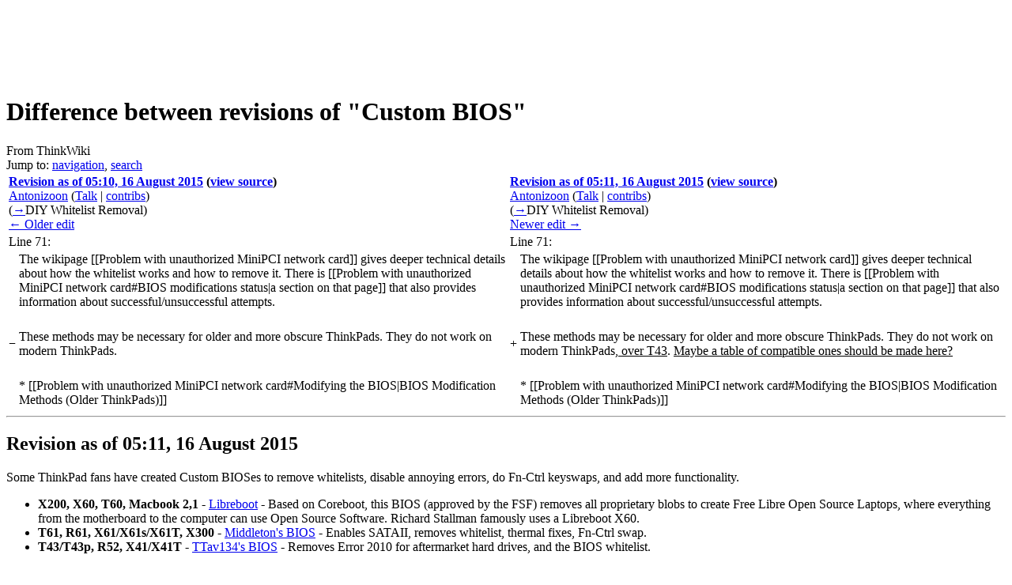

--- FILE ---
content_type: text/html; charset=UTF-8
request_url: https://www.thinkwiki.org/w/index.php?title=Custom_BIOS&diff=prev&oldid=56498&printable=yes
body_size: 8110
content:
<!DOCTYPE html>
<html class="client-nojs" lang="en" dir="ltr">
<head>
<meta charset="UTF-8"/>
<title>Difference between revisions of "Custom BIOS" - ThinkWiki</title>
<script>document.documentElement.className = document.documentElement.className.replace( /(^|\s)client-nojs(\s|$)/, "$1client-js$2" );</script>
<script>(window.RLQ=window.RLQ||[]).push(function(){mw.config.set({"wgCanonicalNamespace":"","wgCanonicalSpecialPageName":false,"wgNamespaceNumber":0,"wgPageName":"Custom_BIOS","wgTitle":"Custom BIOS","wgCurRevisionId":62522,"wgRevisionId":56498,"wgArticleId":7587,"wgIsArticle":true,"wgIsRedirect":false,"wgAction":"view","wgUserName":null,"wgUserGroups":["*"],"wgCategories":[],"wgBreakFrames":false,"wgPageContentLanguage":"en","wgPageContentModel":"wikitext","wgSeparatorTransformTable":["",""],"wgDigitTransformTable":["",""],"wgDefaultDateFormat":"dmy","wgMonthNames":["","January","February","March","April","May","June","July","August","September","October","November","December"],"wgMonthNamesShort":["","Jan","Feb","Mar","Apr","May","Jun","Jul","Aug","Sep","Oct","Nov","Dec"],"wgRelevantPageName":"Custom_BIOS","wgRelevantArticleId":7587,"wgRequestId":"8cd7642027c24dc78a7a2939","wgIsProbablyEditable":false,"wgRelevantPageIsProbablyEditable":false,"wgRestrictionEdit":[],"wgRestrictionMove":[],"wgWikiEditorEnabledModules":[],"wgDiffOldId":56497,"wgDiffNewId":56498});mw.loader.state({"site.styles":"ready","noscript":"ready","user.styles":"ready","user":"ready","site":"ready","user.options":"ready","user.tokens":"loading","mediawiki.diff.styles":"ready","mediawiki.legacy.shared":"ready","mediawiki.legacy.commonPrint":"ready","mediawiki.sectionAnchor":"ready","mediawiki.skinning.interface":"ready","skins.vector.styles":"ready"});mw.loader.implement("user.tokens@1m6ffop",function($,jQuery,require,module){/*@nomin*/mw.user.tokens.set({"editToken":"+\\","patrolToken":"+\\","watchToken":"+\\","csrfToken":"+\\"});
});mw.loader.load(["mediawiki.page.startup","mediawiki.user","mediawiki.hidpi","mediawiki.page.ready","jquery.tablesorter","mediawiki.searchSuggest","skins.vector.js"]);});</script>
<link rel="stylesheet" href="/w/load.php?debug=false&amp;lang=en&amp;modules=mediawiki.diff.styles%7Cmediawiki.legacy.commonPrint%2Cshared%7Cmediawiki.sectionAnchor%7Cmediawiki.skinning.interface%7Cskins.vector.styles&amp;only=styles&amp;printable=1&amp;skin=vector"/>
<script async="" src="/w/load.php?debug=false&amp;lang=en&amp;modules=startup&amp;only=scripts&amp;printable=1&amp;skin=vector"></script>
<meta name="ResourceLoaderDynamicStyles" content=""/>
<link rel="stylesheet" href="/w/load.php?debug=false&amp;lang=en&amp;modules=site.styles&amp;only=styles&amp;printable=1&amp;skin=vector"/>
<meta name="generator" content="MediaWiki 1.31.12"/>
<meta name="robots" content="noindex,nofollow"/>
<link rel="shortcut icon" href="/favicon.ico"/>
<link rel="search" type="application/opensearchdescription+xml" href="/w/opensearch_desc.php" title="ThinkWiki (en)"/>
<link rel="EditURI" type="application/rsd+xml" href="https://www.thinkwiki.org/w/api.php?action=rsd"/>
<link rel="alternate" type="application/atom+xml" title="ThinkWiki Atom feed" href="/w/index.php?title=Special:RecentChanges&amp;feed=atom"/>
<!--[if lt IE 9]><script src="/w/load.php?debug=false&amp;lang=en&amp;modules=html5shiv&amp;only=scripts&amp;skin=vector&amp;sync=1"></script><![endif]-->
</head>
<body class="mediawiki ltr sitedir-ltr mw-hide-empty-elt ns-0 ns-subject page-Custom_BIOS rootpage-Custom_BIOS skin-vector action-view">		<div id="mw-page-base" class="noprint"></div>
		<div id="mw-head-base" class="noprint"></div>
		<div id="content" class="mw-body" role="main">
		<div id="detect" class="ads ad adsbox doubleclick ad-placement carbon-ads"></div>
		<script type="text/javascript">
		 window.adBlockRunning = function() { return (getComputedStyle(document.getElementById("detect"))["display"] == "none") ? true : false; }();
		</script>
		<script src="//code.jquery.com/jquery-1.10.2.min.js"></script>
		<script async src="//pagead2.googlesyndication.com/pagead/js/adsbygoogle.js"></script>
		<!-- ThinkWiki Leaderboard -->
		<div class="thinkwikiads">
		<ins class="adsbygoogle" style="display:inline-block;width:728px;height:90px" data-ad-client="ca-pub-9115710338321120" data-ad-slot="7314569023"></ins>
		<script>(adsbygoogle = window.adsbygoogle || []).push({});</script>
		</div>
		<script type="text/javascript">
		if (window.adBlockRunning) {
		        document.write('<div class="teaser">You seem to use ad blocking software. <strong>Please consider deactivating it for ThinkWiki!</strong> ThinkWiki is a privately-funded unique source of information on the web and really <a href="//www.thinkwiki.org/wiki/ThinkWiki:Support">needs your support</a>.</div>');
		}
		</script>
		
			<a id="top"></a>
			<div id="siteNotice" class="mw-body-content"><div id="localNotice" lang="en" dir="ltr"><div class="mw-parser-output"></div></div></div><div class="mw-indicators mw-body-content">
</div>
<h1 id="firstHeading" class="firstHeading" lang="en">Difference between revisions of "Custom BIOS"</h1>			<div id="bodyContent" class="mw-body-content">
				<div id="siteSub" class="noprint">From ThinkWiki</div>				<div id="contentSub"></div>
								<div id="jump-to-nav" class="mw-jump">
					Jump to:					<a href="#mw-head">navigation</a>, 					<a href="#p-search">search</a>
				</div>
				<div id="mw-content-text" lang="en" dir="ltr" class="mw-content-ltr"><table class="diff diff-contentalign-left" data-mw="interface">
				<col class="diff-marker" />
				<col class="diff-content" />
				<col class="diff-marker" />
				<col class="diff-content" />
				<tr class="diff-title" lang="en">
				<td colspan="2" class="diff-otitle"><div id="mw-diff-otitle1"><strong><a href="/w/index.php?title=Custom_BIOS&amp;oldid=56497" title="Custom BIOS">Revision as of 05:10, 16 August 2015</a> <span class="mw-diff-edit">(<a href="/w/index.php?title=Custom_BIOS&amp;action=edit&amp;oldid=56497" title="Custom BIOS">view source</a>)</span></strong></div><div id="mw-diff-otitle2"><a href="/w/index.php?title=User:Antonizoon&amp;action=edit&amp;redlink=1" class="new mw-userlink" title="User:Antonizoon (page does not exist)"><bdi>Antonizoon</bdi></a> <span class="mw-usertoollinks">(<a href="/w/index.php?title=User_talk:Antonizoon&amp;action=edit&amp;redlink=1" class="new mw-usertoollinks-talk" title="User talk:Antonizoon (page does not exist)">Talk</a> | <a href="/wiki/Special:Contributions/Antonizoon" class="mw-usertoollinks-contribs" title="Special:Contributions/Antonizoon">contribs</a>)</span></div><div id="mw-diff-otitle3"> <span class="comment">(<a href="#DIY_Whitelist_Removal">→</a>‎<span dir="auto"><span class="autocomment">DIY Whitelist Removal</span></span>)</span></div><div id="mw-diff-otitle5"></div><div id="mw-diff-otitle4"><a href="/w/index.php?title=Custom_BIOS&amp;diff=prev&amp;oldid=56497" title="Custom BIOS" id="differences-prevlink">← Older edit</a></div></td>
				<td colspan="2" class="diff-ntitle"><div id="mw-diff-ntitle1"><strong><a href="/w/index.php?title=Custom_BIOS&amp;oldid=56498" title="Custom BIOS">Revision as of 05:11, 16 August 2015</a> <span class="mw-diff-edit">(<a href="/w/index.php?title=Custom_BIOS&amp;action=edit&amp;oldid=56498" title="Custom BIOS">view source</a>)</span> </strong></div><div id="mw-diff-ntitle2"><a href="/w/index.php?title=User:Antonizoon&amp;action=edit&amp;redlink=1" class="new mw-userlink" title="User:Antonizoon (page does not exist)"><bdi>Antonizoon</bdi></a> <span class="mw-usertoollinks">(<a href="/w/index.php?title=User_talk:Antonizoon&amp;action=edit&amp;redlink=1" class="new mw-usertoollinks-talk" title="User talk:Antonizoon (page does not exist)">Talk</a> | <a href="/wiki/Special:Contributions/Antonizoon" class="mw-usertoollinks-contribs" title="Special:Contributions/Antonizoon">contribs</a>)</span> </div><div id="mw-diff-ntitle3"> <span class="comment">(<a href="#DIY_Whitelist_Removal">→</a>‎<span dir="auto"><span class="autocomment">DIY Whitelist Removal</span></span>)</span></div><div id="mw-diff-ntitle5"></div><div id="mw-diff-ntitle4"><a href="/w/index.php?title=Custom_BIOS&amp;diff=next&amp;oldid=56498" title="Custom BIOS" id="differences-nextlink">Newer edit →</a></div></td>
				</tr><tr><td colspan="2" class="diff-lineno" id="mw-diff-left-l71" >Line 71:</td>
<td colspan="2" class="diff-lineno">Line 71:</td></tr>
<tr><td class='diff-marker'>&#160;</td><td class='diff-context'><div>The wikipage [[Problem with unauthorized MiniPCI network card]] gives deeper technical details about how the whitelist works and how to remove it. There is [[Problem with unauthorized MiniPCI network card#BIOS modifications status|a section on that page]] that also provides information about successful/unsuccessful attempts.</div></td><td class='diff-marker'>&#160;</td><td class='diff-context'><div>The wikipage [[Problem with unauthorized MiniPCI network card]] gives deeper technical details about how the whitelist works and how to remove it. There is [[Problem with unauthorized MiniPCI network card#BIOS modifications status|a section on that page]] that also provides information about successful/unsuccessful attempts.</div></td></tr>
<tr><td class='diff-marker'>&#160;</td><td class='diff-context'></td><td class='diff-marker'>&#160;</td><td class='diff-context'></td></tr>
<tr><td class='diff-marker'>−</td><td class='diff-deletedline'><div>These methods may be necessary for older and more obscure ThinkPads. They do not work on modern ThinkPads.</div></td><td class='diff-marker'>+</td><td class='diff-addedline'><div>These methods may be necessary for older and more obscure ThinkPads. They do not work on modern ThinkPads<ins class="diffchange diffchange-inline">, over T43</ins>. <ins class="diffchange diffchange-inline">Maybe a table of compatible ones should be made here?</ins></div></td></tr>
<tr><td class='diff-marker'>&#160;</td><td class='diff-context'></td><td class='diff-marker'>&#160;</td><td class='diff-context'></td></tr>
<tr><td class='diff-marker'>&#160;</td><td class='diff-context'><div>* [[Problem with unauthorized MiniPCI network card#Modifying the BIOS|BIOS Modification Methods (Older ThinkPads)]]</div></td><td class='diff-marker'>&#160;</td><td class='diff-context'><div>* [[Problem with unauthorized MiniPCI network card#Modifying the BIOS|BIOS Modification Methods (Older ThinkPads)]]</div></td></tr>

<!-- diff cache key c1thinkwiki:diff::1.12:old-56497:rev-56498 -->
</table><hr class='diff-hr' id='mw-oldid' />
		<h2 class='diff-currentversion-title'>Revision as of 05:11, 16 August 2015</h2>
<div class="mw-parser-output"><p>Some ThinkPad fans have created Custom BIOSes to remove whitelists, disable annoying errors, do Fn-Ctrl keyswaps, and add more functionality.
</p>
<ul><li><b>X200, X60, T60, Macbook 2,1</b> - <a rel="nofollow" class="external text" href="http://libreboot.org">Libreboot</a> - Based on Coreboot, this BIOS (approved by the FSF) removes all proprietary blobs to create Free Libre Open Source Laptops, where everything from the motherboard to the computer can use Open Source Software. Richard Stallman famously uses a Libreboot X60.</li>
<li><b>T61, R61, X61/X61s/X61T, X300</b> - <a href="/wiki/Middleton%27s_BIOS" title="Middleton&#39;s BIOS">Middleton's BIOS</a> - Enables SATAII, removes whitelist, thermal fixes, Fn-Ctrl swap.</li>
<li><b>T43/T43p, R52, X41/X41T</b> - <a href="/wiki/Problem_with_non-ThinkPad_hard_disks#Use_unofficial_modified_BIOS" title="Problem with non-ThinkPad hard disks">TTav134's BIOS</a> - Removes Error 2010 for aftermarket hard drives, and the BIOS whitelist.</li></ul>
<h2><span id="Middleton's_BIOS"></span><span class="mw-headline" id="Middleton.27s_BIOS"><a href="/wiki/Middleton%27s_BIOS" title="Middleton&#39;s BIOS">Middleton's BIOS</a></span></h2>
<p>A user on NotebookReview named 'Middleton' made these alternative BIOSes to enable SATA2 on certain Thinkpad models (X61/T61/R61/X300). These ThinkPads are limited to SATA1 in their BIOS even though the hardware is SATA2. This is a huge drawback for anyone wanting to use SSDs, because it is so much slower.
</p><p>Also, it is not possible to install some wireless cards, because only certain models are whitelisted by IBM/Lenovo. <a href="/wiki/Middleton%27s_BIOS" title="Middleton&#39;s BIOS">Middleton's BIOS</a> removes this limitation as well.
</p><p><b>See the wikipage <a href="/wiki/Middleton%27s_BIOS" title="Middleton&#39;s BIOS">Middleton's BIOS</a> for installation instructions, downloads, and more description.</b>
</p><p>Note: If your BIOS-Update tool says that no update is needed, then simply downgrade the Bios first: On Lenovo's drivers download page, the old Bios files are listed at the very bottom of the page.
</p>
<h2><span class="mw-headline" id="Whitelist_Removed_BIOSes">Whitelist Removed BIOSes</span></h2>
<p>All known ThinkPads implement a <a href="/wiki/Problem_with_unauthorized_MiniPCI_network_card" title="Problem with unauthorized MiniPCI network card">BIOS mPCI Whitelist</a>, which only allow certain Lenovo-approved mPCI Wifi cards to work. This makes it difficult to upgrade the wireless card to newer standards such as Wireless-N (Although it apparently allows all mSATA drives)
</p><p>At bios-mods.com, there are a few skilled users who are able to <b>remove mPCI whitelists</b> upon request, such as Sovem. If you like their work, <i>please donate a few dollars</i> to help them continue their efforts. Note that Oleh's mods have nifty bonus features, that cost a premium of 1500 Rubles. 
</p><p>Here is a list of mods, with installation files archived at the Internet Archive:
</p>
<table class="wikitable sortable alternategrey" style="text-align: left">
<tbody><tr>
<th>Model
</th>
<th>Author
</th>
<th>Date of Creation
</th>
<th>Version
</th>
<th>Download
</th>
<th>Notes
</th></tr>
<tr>
<td><a href="/wiki/Category:T420" title="Category:T420">T420</a>
</td>
<td><a rel="nofollow" class="external text" href="https://www.bios-mods.com/forum/Thread-REQUEST-ThinkPad-T420-WWAN-whitelist-removal?pid=60462#pid60462">BIOS-Mods: Sovem</a>
</td>
<td>2013-09-24
</td>
<td>83ET76WW (1.46)
</td>
<td><a rel="nofollow" class="external text" href="http://www.mediafire.com/download/2s4ku16s4nxhzct/Lenovo_ThinkPad_T420_83ET76WW-83uj28us_NWL.rar">EXE</a>
</td>
<td>Also works on T420i (i3 edition)
</td></tr>
<tr>
<td><a href="/wiki/Category:T420s" title="Category:T420s">T420s</a>
</td>
<td><a rel="nofollow" class="external text" href="https://www.bios-mods.com/forum/Thread-WORKING-T420s-whitelist-removal?pid=95548#pid95548">BIOS-Mods: Sovem</a>
</td>
<td>2015-08-06
</td>
<td>8CET59WW (1.39)
</td>
<td><a rel="nofollow" class="external text" href="https://app.box.com/s/bunsms1tvl3ostozxw7giozrq279t37s">EXE</a>
</td>
<td>Adds "Advanced Menu".
</td></tr>
<tr>
<td><a href="/wiki/Category:X220" title="Category:X220">X220</a>
</td>
<td><a rel="nofollow" class="external text" href="https://www.bios-mods.com/forum/Thread-Request-Lenovo-X220-Bios-1-40-whitelist-removal-8duj26us">BIOS-Mods: Various</a>
</td>
<td>2015-08-06
</td>
<td>8DUJ26US (1.40)
</td>
<td>EXE: <a rel="nofollow" class="external text" href="https://app.box.com/s/coe1d05ne3cqcw57g87lgiloz6ut8r4h">Sovem</a> - <a rel="nofollow" class="external text" href="https://www.bios-mods.com/forum/Thread-Request-Lenovo-X220-Bios-1-40-whitelist-removal-8duj26us?pid=95968#pid95968">Oleh</a>
</td>
<td>Adds Advanced Menu. Oleh's mod also unlocks higher memory speeds, AES, and Intel vbios.
</td></tr>
<tr>
<td><a href="/wiki/Category:X301" title="Category:X301">X301</a>
</td>
<td><a rel="nofollow" class="external text" href="https://www.bios-mods.com/forum/Thread-Request-Lenovo-Thinkpad-X301-whitelist-removal-SLIC-2-1?pid=60534#pid60534">BIOS-Mods: Sovem</a>
</td>
<td>2013-09-25
</td>
<td>6EET56WW (3.16)
</td>
<td><a rel="nofollow" class="external text" href="https://app.box.com/s/2yoyvcc2ozlvwmkkyq34">EXE</a>
</td>
<td>
</td></tr>
<tr>
<td><a href="/wiki/Category:X300" title="Category:X300">X300</a>
</td>
<td><a href="/wiki/Middleton%27s_BIOS" title="Middleton&#39;s BIOS">Middleton</a>
</td>
<td>2015 - 2010
</td>
<td>(1.10)
</td>
<td><a rel="nofollow" class="external text" href="https://ia601508.us.archive.org/11/items/middletons-bios/Dual-IDA_SATA-II_Whitelist_SLIC21_ThinkPad_X300_BIOS_%281.10-1.01%29.rar">EXE</a>
</td>
<td>Includes SATA II Mod and other goodies.
</td></tr></tbody></table>
<h3><span class="mw-headline" id="DIY_Whitelist_Removal">DIY Whitelist Removal</span></h3>
<p>The wikipage <a href="/wiki/Problem_with_unauthorized_MiniPCI_network_card" title="Problem with unauthorized MiniPCI network card">Problem with unauthorized MiniPCI network card</a> gives deeper technical details about how the whitelist works and how to remove it. There is <a href="/wiki/Problem_with_unauthorized_MiniPCI_network_card#BIOS_modifications_status" title="Problem with unauthorized MiniPCI network card">a section on that page</a> that also provides information about successful/unsuccessful attempts.
</p><p>These methods may be necessary for older and more obscure ThinkPads. They do not work on modern ThinkPads, over T43. Maybe a table of compatible ones should be made here?
</p>
<ul><li><a href="/wiki/Problem_with_unauthorized_MiniPCI_network_card#Modifying_the_BIOS" title="Problem with unauthorized MiniPCI network card">BIOS Modification Methods (Older ThinkPads)</a></li></ul>

<!-- 
NewPP limit report
Cached time: 20260121215201
Cache expiry: 86400
Dynamic content: false
CPU time usage: 0.006 seconds
Real time usage: 0.006 seconds
Preprocessor visited node count: 11/1000000
Preprocessor generated node count: 16/1000000
Post‐expand include size: 0/2097152 bytes
Template argument size: 0/2097152 bytes
Highest expansion depth: 2/40
Expensive parser function count: 0/100
Unstrip recursion depth: 0/20
Unstrip post‐expand size: 0/5000000 bytes
-->
<!--
Transclusion expansion time report (%,ms,calls,template)
100.00%    0.000      1 -total
-->
</div></div>					<div class="printfooter">
						Retrieved from "<a dir="ltr" href="https://www.thinkwiki.org/w/index.php?title=Custom_BIOS&amp;oldid=56498">https://www.thinkwiki.org/w/index.php?title=Custom_BIOS&amp;oldid=56498</a>"					</div>
				<div id="catlinks" class="catlinks catlinks-allhidden" data-mw="interface"></div>				<div class="visualClear"></div>
							</div>
		</div>
		<div id="mw-navigation">
			<h2>Navigation menu</h2>
			<div id="mw-head">
									<div id="p-personal" role="navigation" class="" aria-labelledby="p-personal-label">
						<h3 id="p-personal-label">Personal tools</h3>
						<ul>
							<li id="pt-login"><a href="/w/index.php?title=Special:UserLogin&amp;returnto=Custom+BIOS&amp;returntoquery=diff%3Dprev%26oldid%3D56498%26printable%3Dyes" title="You are encouraged to log in; however, it is not mandatory [o]" accesskey="o">Log in</a></li>						</ul>
					</div>
									<div id="left-navigation">
										<div id="p-namespaces" role="navigation" class="vectorTabs" aria-labelledby="p-namespaces-label">
						<h3 id="p-namespaces-label">Namespaces</h3>
						<ul>
							<li id="ca-nstab-main" class="selected"><span><a href="/wiki/Custom_BIOS" title="View the content page [c]" accesskey="c">Page</a></span></li><li id="ca-talk" class="new"><span><a href="/w/index.php?title=Talk:Custom_BIOS&amp;action=edit&amp;redlink=1" rel="discussion" title="Discussion about the content page (page does not exist) [t]" accesskey="t">Discussion</a></span></li>						</ul>
					</div>
										<div id="p-variants" role="navigation" class="vectorMenu emptyPortlet" aria-labelledby="p-variants-label">
												<input type="checkbox" class="vectorMenuCheckbox" aria-labelledby="p-variants-label" />
						<h3 id="p-variants-label">
							<span>Variants</span>
						</h3>
						<div class="menu">
							<ul>
															</ul>
						</div>
					</div>
									</div>
				<div id="right-navigation">
										<div id="p-views" role="navigation" class="vectorTabs" aria-labelledby="p-views-label">
						<h3 id="p-views-label">Views</h3>
						<ul>
							<li id="ca-view" class="collapsible selected"><span><a href="/wiki/Custom_BIOS">Read</a></span></li><li id="ca-viewsource" class="collapsible"><span><a href="/w/index.php?title=Custom_BIOS&amp;action=edit&amp;oldid=56498" title="This page is protected.&#10;You can view its source [e]" accesskey="e">View source</a></span></li><li id="ca-history" class="collapsible"><span><a href="/w/index.php?title=Custom_BIOS&amp;action=history" title="Past revisions of this page [h]" accesskey="h">View history</a></span></li>						</ul>
					</div>
										<div id="p-cactions" role="navigation" class="vectorMenu emptyPortlet" aria-labelledby="p-cactions-label">
						<input type="checkbox" class="vectorMenuCheckbox" aria-labelledby="p-cactions-label" />
						<h3 id="p-cactions-label"><span>More</span></h3>
						<div class="menu">
							<ul>
															</ul>
						</div>
					</div>
										<div id="p-search" role="search">
						<h3>
							<label for="searchInput">Search</label>
						</h3>
						<form action="/w/index.php" id="searchform">
							<div id="simpleSearch">
								<input type="search" name="search" placeholder="Search ThinkWiki" title="Search ThinkWiki [f]" accesskey="f" id="searchInput"/><input type="hidden" value="Special:Search" name="title"/><input type="submit" name="fulltext" value="Search" title="Search the pages for this text" id="mw-searchButton" class="searchButton mw-fallbackSearchButton"/><input type="submit" name="go" value="Go" title="Go to a page with this exact name if it exists" id="searchButton" class="searchButton"/>							</div>
						</form>
					</div>
									</div>
			</div>
			<div id="mw-panel">
				<div id="p-logo" role="banner"><a class="mw-wiki-logo" href="/wiki/ThinkWiki"  title="Visit the main page"></a></div>
						<div class="portal" role="navigation" id="p-navigation" aria-labelledby="p-navigation-label">
			<h3 id="p-navigation-label">Navigation</h3>
			<div class="body">
								<ul>
					<li id="n-mainpage"><a href="/wiki/ThinkWiki" title="Visit the main page [z]" accesskey="z">ThinkWiki</a></li><li id="n-ThinkPad-models"><a href="/wiki/Category:Models">ThinkPad models</a></li><li id="n-Categories"><a href="/wiki/Category:ThinkWiki">Categories</a></li><li id="n-recentchanges"><a href="/wiki/Special:RecentChanges" title="A list of recent changes in the wiki [r]" accesskey="r">Recent changes</a></li><li id="n-randompage"><a href="/wiki/Special:Random" title="Load a random page [x]" accesskey="x">Random page</a></li><li id="n-help"><a href="/wiki/Help:Contents" title="The place to find out">Help</a></li><li id="n-Literature"><a href="/wiki/ThinkWiki:Book_Store">Literature</a></li><li id="n-Support-ThinkWiki"><a href="/wiki/ThinkWiki:Support">Support ThinkWiki</a></li>				</ul>
							</div>
		</div>
			<div class="portal" role="navigation" id="p-tb" aria-labelledby="p-tb-label">
			<h3 id="p-tb-label">Tools</h3>
			<div class="body">
								<ul>
					<li id="t-whatlinkshere"><a href="/wiki/Special:WhatLinksHere/Custom_BIOS" title="A list of all wiki pages that link here [j]" accesskey="j">What links here</a></li><li id="t-recentchangeslinked"><a href="/wiki/Special:RecentChangesLinked/Custom_BIOS" rel="nofollow" title="Recent changes in pages linked from this page [k]" accesskey="k">Related changes</a></li><li id="t-specialpages"><a href="/wiki/Special:SpecialPages" title="A list of all special pages [q]" accesskey="q">Special pages</a></li><li id="t-permalink"><a href="/w/index.php?title=Custom_BIOS&amp;oldid=56498" title="Permanent link to this revision of the page">Permanent link</a></li><li id="t-info"><a href="/w/index.php?title=Custom_BIOS&amp;action=info" title="More information about this page">Page information</a></li>				</ul>
							</div>
		</div>
						
<ins class="adsbygoogle" style="display:inline-block;width:160px;height:160px" data-ad-client="ca-pub-9115710338321120" data-ad-slot="1900339349"></ins>
<script>(adsbygoogle = window.adsbygoogle || []).push({});</script>
<!-- ThinkWiki Big Left -->
<ins class="adsbygoogle" style="display:block" data-ad-client="ca-pub-9115710338321120" data-ad-slot="6026197541" data-ad-format="auto" data-full-width-responsive="true"></ins>
<script>(adsbygoogle = window.adsbygoogle || []).push({});</script>
			</div>
		</div>
				<div id="footer" role="contentinfo">
<!-- ThinkWiki Bottom Textlinks -->
<ins class="adsbygoogle" style="display:inline-block;width:728px;height:15px" data-ad-client="ca-pub-9115710338321120" data-ad-slot="9630938728"></ins>
<script>(adsbygoogle = window.adsbygoogle || []).push({});</script>
<!-- akw -->		
						<ul id="footer-places">
								<li id="footer-places-privacy"><a href="/wiki/ThinkWiki:Privacy_policy" title="ThinkWiki:Privacy policy">Privacy policy</a></li>
								<li id="footer-places-about"><a href="/wiki/ThinkWiki:About" title="ThinkWiki:About">About ThinkWiki</a></li>
								<li id="footer-places-disclaimer"><a href="/wiki/ThinkWiki:General_disclaimer" title="ThinkWiki:General disclaimer">Terms of use</a></li>
							</ul>
										<ul id="footer-icons" class="noprint">
										<li id="footer-poweredbyico">
						<a href="//www.mediawiki.org/"><img src="/w/resources/assets/poweredby_mediawiki_88x31.png" alt="Powered by MediaWiki" srcset="/w/resources/assets/poweredby_mediawiki_132x47.png 1.5x, /w/resources/assets/poweredby_mediawiki_176x62.png 2x" width="88" height="31"/></a>					</li>
									</ul>
						<div style="clear: both;"></div>
		</div>
		<script>(window.RLQ=window.RLQ||[]).push(function(){mw.config.set({"wgPageParseReport":{"limitreport":{"cputime":"0.006","walltime":"0.006","ppvisitednodes":{"value":11,"limit":1000000},"ppgeneratednodes":{"value":16,"limit":1000000},"postexpandincludesize":{"value":0,"limit":2097152},"templateargumentsize":{"value":0,"limit":2097152},"expansiondepth":{"value":2,"limit":40},"expensivefunctioncount":{"value":0,"limit":100},"unstrip-depth":{"value":0,"limit":20},"unstrip-size":{"value":0,"limit":5000000},"timingprofile":["100.00%    0.000      1 -total"]},"cachereport":{"timestamp":"20260121215201","ttl":86400,"transientcontent":false}}});});</script><script>
  (function(i,s,o,g,r,a,m){i['GoogleAnalyticsObject']=r;i[r]=i[r]||function(){
  (i[r].q=i[r].q||[]).push(arguments)},i[r].l=1*new Date();a=s.createElement(o),
  m=s.getElementsByTagName(o)[0];a.async=1;a.src=g;m.parentNode.insertBefore(a,m)
  })(window,document,'script','//www.google-analytics.com/analytics.js','ga');

  ga('create', 'UA-752482-1', 'auto');
  ga('set', 'anonymizeIp', true);
  ga('send', 'pageview');

</script>
<script>(window.RLQ=window.RLQ||[]).push(function(){mw.config.set({"wgBackendResponseTime":35});});</script>
                <script type="text/javascript">var infolinks_pid = 3315300; var infolinks_wsid = 0;</script>
                <script type="text/javascript" src="//resources.infolinks.com/js/infolinks_main.js"></script>
	</body>
</html>


--- FILE ---
content_type: text/html; charset=utf-8
request_url: https://www.google.com/recaptcha/api2/aframe
body_size: 269
content:
<!DOCTYPE HTML><html><head><meta http-equiv="content-type" content="text/html; charset=UTF-8"></head><body><script nonce="EAEHYL5DDPqVVVODP4I8kQ">/** Anti-fraud and anti-abuse applications only. See google.com/recaptcha */ try{var clients={'sodar':'https://pagead2.googlesyndication.com/pagead/sodar?'};window.addEventListener("message",function(a){try{if(a.source===window.parent){var b=JSON.parse(a.data);var c=clients[b['id']];if(c){var d=document.createElement('img');d.src=c+b['params']+'&rc='+(localStorage.getItem("rc::a")?sessionStorage.getItem("rc::b"):"");window.document.body.appendChild(d);sessionStorage.setItem("rc::e",parseInt(sessionStorage.getItem("rc::e")||0)+1);localStorage.setItem("rc::h",'1769032323196');}}}catch(b){}});window.parent.postMessage("_grecaptcha_ready", "*");}catch(b){}</script></body></html>